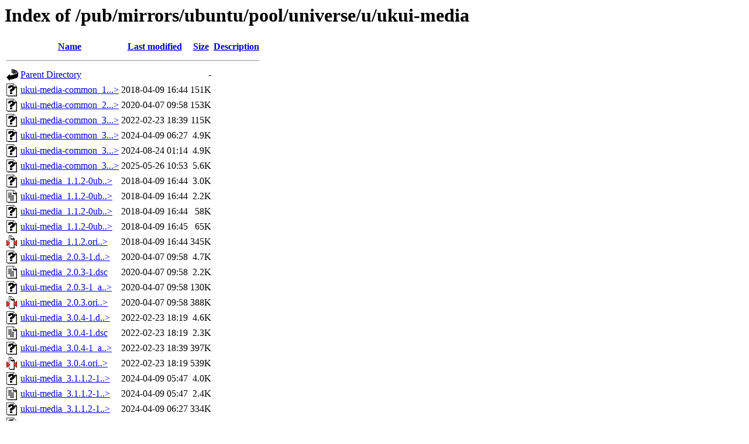

--- FILE ---
content_type: text/html;charset=ISO-8859-1
request_url: https://ftp.arnes.si/pub/mirrors/ubuntu/pool/universe/u/ukui-media/
body_size: 7693
content:
<!DOCTYPE HTML PUBLIC "-//W3C//DTD HTML 3.2 Final//EN">
<html>
 <head>
  <title>Index of /pub/mirrors/ubuntu/pool/universe/u/ukui-media</title>
 </head>
 <body>
<h1>Index of /pub/mirrors/ubuntu/pool/universe/u/ukui-media</h1>
  <table>
   <tr><th valign="top"><img src="/icons/blank.gif" alt="[ICO]"></th><th><a href="?C=N;O=D">Name</a></th><th><a href="?C=M;O=A">Last modified</a></th><th><a href="?C=S;O=A">Size</a></th><th><a href="?C=D;O=A">Description</a></th></tr>
   <tr><th colspan="5"><hr></th></tr>
<tr><td valign="top"><img src="/icons/back.gif" alt="[PARENTDIR]"></td><td><a href="/pub/mirrors/ubuntu/pool/universe/u/">Parent Directory</a>       </td><td>&nbsp;</td><td align="right">  - </td><td>&nbsp;</td></tr>
<tr><td valign="top"><img src="/icons/unknown.gif" alt="[   ]"></td><td><a href="ukui-media-common_1.1.2-0ubuntu1_all.deb">ukui-media-common_1...&gt;</a></td><td align="right">2018-04-09 16:44  </td><td align="right">151K</td><td>&nbsp;</td></tr>
<tr><td valign="top"><img src="/icons/unknown.gif" alt="[   ]"></td><td><a href="ukui-media-common_2.0.3-1_all.deb">ukui-media-common_2...&gt;</a></td><td align="right">2020-04-07 09:58  </td><td align="right">153K</td><td>&nbsp;</td></tr>
<tr><td valign="top"><img src="/icons/unknown.gif" alt="[   ]"></td><td><a href="ukui-media-common_3.0.4-1_all.deb">ukui-media-common_3...&gt;</a></td><td align="right">2022-02-23 18:39  </td><td align="right">115K</td><td>&nbsp;</td></tr>
<tr><td valign="top"><img src="/icons/unknown.gif" alt="[   ]"></td><td><a href="ukui-media-common_3.1.1.2-1_all.deb">ukui-media-common_3...&gt;</a></td><td align="right">2024-04-09 06:27  </td><td align="right">4.9K</td><td>&nbsp;</td></tr>
<tr><td valign="top"><img src="/icons/unknown.gif" alt="[   ]"></td><td><a href="ukui-media-common_3.1.1.2-2_all.deb">ukui-media-common_3...&gt;</a></td><td align="right">2024-08-24 01:14  </td><td align="right">4.9K</td><td>&nbsp;</td></tr>
<tr><td valign="top"><img src="/icons/unknown.gif" alt="[   ]"></td><td><a href="ukui-media-common_3.1.1.2-2build1_all.deb">ukui-media-common_3...&gt;</a></td><td align="right">2025-05-26 10:53  </td><td align="right">5.6K</td><td>&nbsp;</td></tr>
<tr><td valign="top"><img src="/icons/unknown.gif" alt="[   ]"></td><td><a href="ukui-media_1.1.2-0ubuntu1.debian.tar.xz">ukui-media_1.1.2-0ub..&gt;</a></td><td align="right">2018-04-09 16:44  </td><td align="right">3.0K</td><td>&nbsp;</td></tr>
<tr><td valign="top"><img src="/icons/text.gif" alt="[TXT]"></td><td><a href="ukui-media_1.1.2-0ubuntu1.dsc">ukui-media_1.1.2-0ub..&gt;</a></td><td align="right">2018-04-09 16:44  </td><td align="right">2.2K</td><td>&nbsp;</td></tr>
<tr><td valign="top"><img src="/icons/unknown.gif" alt="[   ]"></td><td><a href="ukui-media_1.1.2-0ubuntu1_amd64.deb">ukui-media_1.1.2-0ub..&gt;</a></td><td align="right">2018-04-09 16:44  </td><td align="right"> 58K</td><td>&nbsp;</td></tr>
<tr><td valign="top"><img src="/icons/unknown.gif" alt="[   ]"></td><td><a href="ukui-media_1.1.2-0ubuntu1_i386.deb">ukui-media_1.1.2-0ub..&gt;</a></td><td align="right">2018-04-09 16:45  </td><td align="right"> 65K</td><td>&nbsp;</td></tr>
<tr><td valign="top"><img src="/icons/compressed.gif" alt="[   ]"></td><td><a href="ukui-media_1.1.2.orig.tar.gz">ukui-media_1.1.2.ori..&gt;</a></td><td align="right">2018-04-09 16:44  </td><td align="right">345K</td><td>&nbsp;</td></tr>
<tr><td valign="top"><img src="/icons/unknown.gif" alt="[   ]"></td><td><a href="ukui-media_2.0.3-1.debian.tar.xz">ukui-media_2.0.3-1.d..&gt;</a></td><td align="right">2020-04-07 09:58  </td><td align="right">4.7K</td><td>&nbsp;</td></tr>
<tr><td valign="top"><img src="/icons/text.gif" alt="[TXT]"></td><td><a href="ukui-media_2.0.3-1.dsc">ukui-media_2.0.3-1.dsc</a> </td><td align="right">2020-04-07 09:58  </td><td align="right">2.2K</td><td>&nbsp;</td></tr>
<tr><td valign="top"><img src="/icons/unknown.gif" alt="[   ]"></td><td><a href="ukui-media_2.0.3-1_amd64.deb">ukui-media_2.0.3-1_a..&gt;</a></td><td align="right">2020-04-07 09:58  </td><td align="right">130K</td><td>&nbsp;</td></tr>
<tr><td valign="top"><img src="/icons/compressed.gif" alt="[   ]"></td><td><a href="ukui-media_2.0.3.orig.tar.gz">ukui-media_2.0.3.ori..&gt;</a></td><td align="right">2020-04-07 09:58  </td><td align="right">388K</td><td>&nbsp;</td></tr>
<tr><td valign="top"><img src="/icons/unknown.gif" alt="[   ]"></td><td><a href="ukui-media_3.0.4-1.debian.tar.xz">ukui-media_3.0.4-1.d..&gt;</a></td><td align="right">2022-02-23 18:19  </td><td align="right">4.6K</td><td>&nbsp;</td></tr>
<tr><td valign="top"><img src="/icons/text.gif" alt="[TXT]"></td><td><a href="ukui-media_3.0.4-1.dsc">ukui-media_3.0.4-1.dsc</a> </td><td align="right">2022-02-23 18:19  </td><td align="right">2.3K</td><td>&nbsp;</td></tr>
<tr><td valign="top"><img src="/icons/unknown.gif" alt="[   ]"></td><td><a href="ukui-media_3.0.4-1_amd64.deb">ukui-media_3.0.4-1_a..&gt;</a></td><td align="right">2022-02-23 18:39  </td><td align="right">397K</td><td>&nbsp;</td></tr>
<tr><td valign="top"><img src="/icons/compressed.gif" alt="[   ]"></td><td><a href="ukui-media_3.0.4.orig.tar.gz">ukui-media_3.0.4.ori..&gt;</a></td><td align="right">2022-02-23 18:19  </td><td align="right">539K</td><td>&nbsp;</td></tr>
<tr><td valign="top"><img src="/icons/unknown.gif" alt="[   ]"></td><td><a href="ukui-media_3.1.1.2-1.debian.tar.xz">ukui-media_3.1.1.2-1..&gt;</a></td><td align="right">2024-04-09 05:47  </td><td align="right">4.0K</td><td>&nbsp;</td></tr>
<tr><td valign="top"><img src="/icons/text.gif" alt="[TXT]"></td><td><a href="ukui-media_3.1.1.2-1.dsc">ukui-media_3.1.1.2-1..&gt;</a></td><td align="right">2024-04-09 05:47  </td><td align="right">2.4K</td><td>&nbsp;</td></tr>
<tr><td valign="top"><img src="/icons/unknown.gif" alt="[   ]"></td><td><a href="ukui-media_3.1.1.2-1_amd64.deb">ukui-media_3.1.1.2-1..&gt;</a></td><td align="right">2024-04-09 06:27  </td><td align="right">334K</td><td>&nbsp;</td></tr>
<tr><td valign="top"><img src="/icons/unknown.gif" alt="[   ]"></td><td><a href="ukui-media_3.1.1.2-2.debian.tar.xz">ukui-media_3.1.1.2-2..&gt;</a></td><td align="right">2024-08-24 01:14  </td><td align="right">4.1K</td><td>&nbsp;</td></tr>
<tr><td valign="top"><img src="/icons/text.gif" alt="[TXT]"></td><td><a href="ukui-media_3.1.1.2-2.dsc">ukui-media_3.1.1.2-2..&gt;</a></td><td align="right">2024-08-24 01:14  </td><td align="right">2.4K</td><td>&nbsp;</td></tr>
<tr><td valign="top"><img src="/icons/unknown.gif" alt="[   ]"></td><td><a href="ukui-media_3.1.1.2-2_amd64.deb">ukui-media_3.1.1.2-2..&gt;</a></td><td align="right">2024-08-24 01:14  </td><td align="right">336K</td><td>&nbsp;</td></tr>
<tr><td valign="top"><img src="/icons/unknown.gif" alt="[   ]"></td><td><a href="ukui-media_3.1.1.2-2build1.debian.tar.xz">ukui-media_3.1.1.2-2..&gt;</a></td><td align="right">2025-05-26 10:49  </td><td align="right">4.2K</td><td>&nbsp;</td></tr>
<tr><td valign="top"><img src="/icons/text.gif" alt="[TXT]"></td><td><a href="ukui-media_3.1.1.2-2build1.dsc">ukui-media_3.1.1.2-2..&gt;</a></td><td align="right">2025-05-26 10:49  </td><td align="right">2.4K</td><td>&nbsp;</td></tr>
<tr><td valign="top"><img src="/icons/unknown.gif" alt="[   ]"></td><td><a href="ukui-media_3.1.1.2-2build1_amd64.deb">ukui-media_3.1.1.2-2..&gt;</a></td><td align="right">2025-05-26 10:53  </td><td align="right">338K</td><td>&nbsp;</td></tr>
<tr><td valign="top"><img src="/icons/compressed.gif" alt="[   ]"></td><td><a href="ukui-media_3.1.1.2.orig.tar.gz">ukui-media_3.1.1.2.o..&gt;</a></td><td align="right">2024-04-09 05:47  </td><td align="right">438K</td><td>&nbsp;</td></tr>
   <tr><th colspan="5"><hr></th></tr>
</table>
</body></html>
